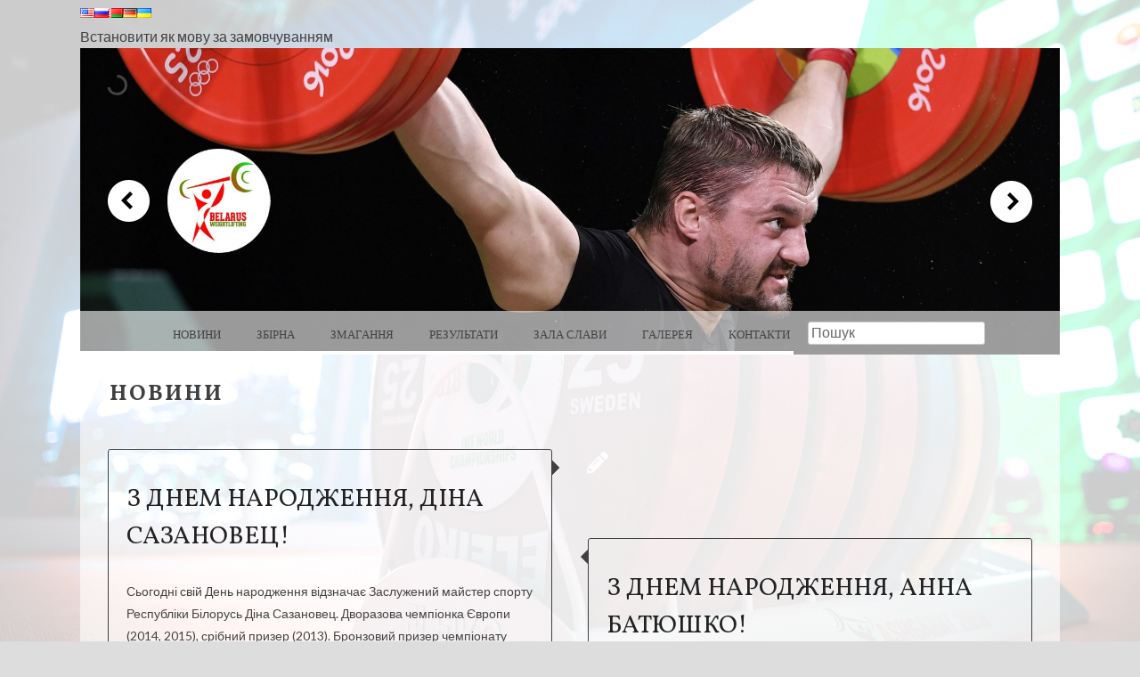

--- FILE ---
content_type: text/css;charset=UTF-8
request_url: https://weightlifting.by/wp-content/plugins/blog-designer/css/designer_css.css
body_size: 6329
content:
/**
 * Table of Contents
 *
 * 1.0 - Pagination
 * 2.0 - Social Media Icon
 * 3.0 - Default Blog Template
 * 4.0 - Classical Template
 * 5.0 - Light Breeze Template
 * 6.0 - Spektrum Template
 * 7.0 - Evolution Template
 * 8.0 - Timeline Template
 * 9.0 - News Template
 * 10.0 - Media Queries
 *
 */

/**
 * 1.0 - Pagination
 */
 .post article *{
	display: inline-block;
 }
 
.bd_pagination_box.wl_pagination_box {
	margin-bottom: 20px;
	float: left;
	width: 100%;
	text-align: center;
	max-width: 100%;
}
.bd_pagination_box.wl_pagination_box.news {
	padding: 10px;
}
.bd_pagination_box.wl_pagination_box .paging-navigation ul.page-numbers,
.bd_pagination_box.wl_pagination_box .paging-navigation {
	margin: 0;
	padding: 0;
}
.bd_pagination_box.wl_pagination_box .paging-navigation{
	border: none;
	background: none;
}
.bd_pagination_box.wl_pagination_box .paging-navigation ul.page-numbers,
.bd_pagination_box.wl_pagination_box nav.navigation .page-numbers:not(.current):hover{
	background: none;
}
.bd_pagination_box.wl_pagination_box nav.navigation .page-numbers{
	line-height: 1.5;
	border-radius: 0;
}
.bd_pagination_box.wl_pagination_box nav.navigation .page-numbers.dots {
	line-height: 2;
	background: none;
	color: #333;
	margin: 0;
}
.bd_pagination_box.wl_pagination_box .paging-navigation ul.page-numbers li {
	display: inline-block;
	list-style: outside none none;
	margin-bottom: 10px;
	margin-right: 5px;
}
.bd_pagination_box.wl_pagination_box .paging-navigation ul.page-numbers li span.current {
	padding: 5px 10px;
}
.bd_pagination_box.wl_pagination_box .paging-navigation ul.page-numbers li a.page-numbers {
	text-decoration: none !important;
	padding: 5px 10px;
	box-shadow: none;
}

/**
 * 2.0 - Social Media Icon
 */
.bdp_blog_template .social-component {
	clear: left;
	display: inline-block;
	float: left;
}
.bdp_blog_template.box-template .social-component {
	display: inline-block;
	width:100%;
}
.bdp_blog_template.timeline .social-component {
	box-sizing: border-box;
	float: left;
	margin-bottom: 0;
	width: 100%;
	display:inline-block;
}
.bdp_blog_template .social-component a {
	border: 1px solid #cccccc;
	float: left;
	margin-top: 8px;
	margin-right: 8px;
	padding: 8px 0;
	text-align: center;
	width: 38px;
	font-size: 15px;
	line-height:20px;
	box-shadow: none;
}
.bdp_blog_template.timeline .social-component a {
	padding: 5px 0;
	width: 30px;
}
.social-component a.bd-facebook-share:hover {
	background: none repeat scroll 0 0 #3a589d;
	border-color: #3a589d;
	color: #fff !important;
}
.social-component a.bd-twitter-share:hover {
	background: none repeat scroll 0 0 #2478ba;
	border-color: #2478ba;
	color: #fff !important;
}
.social-component a.bd-google-share:hover {
	background: none repeat scroll 0 0 #dd4e31;
	border-color: #dd4e31;
	color: #fff !important;
}
.social-component a.bd-linkedin-share:hover {
	background: none repeat scroll 0 0 #0177B5;
	border-color: #0177B5;
	color: #fff !important;
}
.social-component a.bd-pinterest-share:hover {
	background: none repeat scroll 0 0 #cb2320;
	border-color: #cb2320;
	color: #fff !important;
}
.social-component .bd-social-share {
	cursor: pointer;
}

/**
 * 3.0 - Default Blog Template
 */

.bdp_blog_template {
	float: left;
	width: 100%;
	margin-bottom: 40px;
	line-height: 1.8;
}
.bdp_blog_template .bd-meta-data-box {
	float: left;
	margin: 10px 0;
	border-bottom: 1px solid #CCCCCC;
	width: 100%;
	font-style: italic;
}
.bdp_blog_template [class^="bd-icon-"],
.bdp_blog_template [class*=" bd-icon-"] {
	background: url(../images/glyphicons-halflings.png ) no-repeat 14px 14px;
	display: inline-block;
	height: 14px;
	line-height: 14px;
	vertical-align: middle;
	width: 14px;
	margin-right: 5px;
}
.bdp_blog_template .bd-meta-data-box .bd-metadate,
.bdp_blog_template .bd-meta-data-box .bd-metauser,
.bdp_blog_template .bd-meta-data-box .bd-metacats {
	float: left;
	padding: 0 10px 0 0;
	font-size: 15px;
}
.bdp_blog_template .bd-meta-data-box .bd-metacomments {
	float: left;
	font-size: 15px;
}
.entry-content .bdp_blog_template a,
.entry-content .bdp_blog_template .bd-tags a,
.entry-content .bdp_blog_template .bd-meta-data-box .bd-metacats a,
.entry-content .bdp_blog_template .bd-meta-data-box .bd-metacomments a {
	text-decoration: none;
	box-shadow: none;
}
.bdp_blog_template a.bd-more-tag:hover {
	box-shadow: none;
}
.bdp_blog_template .date i,
.bdp_blog_template .author i,
.bdp_blog_template .comment i {
	margin-right: 5px;
	font-size: 12px;
}
.bdp_blog_template .bd-icon-author {
	background-position: -168px 1px;
	margin-right: 5px;
}
.bdp_blog_template span.calendardate {
	color: #6D6D6D;
	margin-left: 18px;
	font-size: 12px;
}
.bdp_blog_template .bd-metacomments i,
.bdp_blog_template .bd-metadate i,
.bdp_blog_template .mdate i,
.bdp_blog_template span.calendardate i {
	margin-right: 5px;
}
.bdp_blog_template .bd-icon-cats {
	background-position: -49px -47px;
}
.bdp_blog_template .bd-icon-comment {
	background-position: -241px -119px;
}
.bdp_blog_template .bd-blog-header .bd-metadatabox {
	border-bottom: none;
	float: none;
	font-size: 13px;
	font-style: italic;
	margin: 5px 0 0;
	width: 100%;
	line-height: 2;
}
.bdp_blog_template .bd-blog-header .bd-metadatabox .bd-metacomments {
	float: right;
	border-radius: 5px;
}
.bdp_blog_template .bd-blog-header .bd-metadatabox .bd-icon-date {
	background-position: -48px -24px;
	margin-right: 3px;
}
.bdp_blog_template .bd-tags {
	padding: 5px 10px;
	border-radius: 3px;
}
.bdp_blog_template.box-template .bd-tags {
	display: inline-block;
	font-size: 15px;
	margin-bottom: 7px;
}
.bdp_blog_template .bd-tags .bd-icon-tags {
	background-position: -25px -47px;
}
.bdp_blog_template .bd-blog-header {
	margin: 15px 0;
}
.bdp_blog_template .wp-block-image .aligncenter {
	display: inline;
}
.bdp_blog_template .bd-post-footer {
	display: inline-block;
	width: 100%;
}
.bdp_blog_template .bd-blog-header img {
	box-shadow: none;
	width: 100%;
}
.bdp_blog_template .bd-blog-header h2 {
	display: block;
	padding: 3px 0;
	margin: 0;
	border-radius: 3px;
	line-height: 1.5;
}
.blog_template .bd-more-tag-inline {
	margin-left: 5px;
}
.bd-post-content {
	margin-bottom: 15px;
}
.bd-link-label {
	display: inline-block !important;
	padding: 0 !important;
}
.bd-link-label i {
	margin-right: 3px;
}
.bdp_blog_template a.bd-more-tag {
	font-size: 14px;
	padding: 5px 10px;
	margin-top: 8px;
	border-radius: 5px;
	float: right !important;
}
.bd-tags,
span.bd-category-link,
.bdp_blog_template .bd-categories,
.bd-meta-data-box .bd-metacats,
.bd-meta-data-box .bd-metacats a,
.bd-meta-data-box .bd-metacomments a,
.bdp_blog_template .bd-categories a,
.bd-tags a,
span.bd-category-link a,
.bdp_blog_template a {
	font-size: 14px;
}
.bd-margin-0 {
	margin:0 !important;
}
.bdp_blog_template.timeline .wp-caption.aligncenter {
	left: 0;
	position: relative;
	transform: translateX(0%);
}
.bdp_blog_template .comment {
	padding-left: 0;
}

/**
* 4.0 - Classical Template
*/

.bdp_blog_template.classical {
	border-bottom: 1px dashed rgb(204, 204, 204);
	padding: 0 0 40px;
	background: none;
}
.bdp_blog_template.classical .bd-post-image {
	margin:0;
}
.bdp_blog_template.classical .bd-post-image img {
	width: 100%;
}
.bdp_blog_template.classical .bd-post-image img:hover {
	opacity: 1;
}
.bdp_blog_template.classical .bd-blog-header h2 {
	border-radius: 0;
	padding: 0;
}
.bdp_blog_template.classical .bd-blog-header .bd-tags {
	background: none;
	border-radius: 0px;
	padding: 0px;
}
.bdp_blog_template.classical .bd-category-link {
	font-size: 14px;
}

/**
 * 5.0 - Light Breeze Template
 */

.bdp_blog_template.lightbreeze {
	border-radius: 3px;
	box-shadow: 0 0 10px rgba(0, 0, 0, 0.2);
	padding: 15px;
	border: 1px solid #ccc;
}
.bdp_blog_template.lightbreeze .bd-post-image {
	margin: 0;
}
.bdp_blog_template.lightbreeze .bd-post-image img {
	transform: scale(1);
	transition: all 1s ease 0s;
	height: auto;
	max-width: 100%;
	width: 100%;
}
.bdp_blog_template.lightbreeze .bd-post-image img:hover {
	transform: scale(1);
}
.bdp_blog_template.lightbreeze .bd-blog-header h2 {
	padding: 0;
}
.bdp_blog_template.lightbreeze .bd-meta-data-box {
	margin: 10px 0 0;
	padding-bottom: 15px;
}
.bdp_blog_template.lightbreeze .bd-tags {
	padding: 5px 0;
}
.bdp_blog_template.lightbreeze .social-component {
	width: auto;
	display: inline-block;
	float: left;
}

/**
 * 6.0 - Spektrum Template
 */

.bdp_blog_template.spektrum {
	box-shadow: 0 0 10px rgba(0, 0, 0, 0.2);
	background: none;
	border: none;
	border-radius: 0px;
	padding: 0px;
}
.bdp_blog_template.spektrum .spektrum_content_div {
	box-shadow: 0 3px 5px rgba(196, 196, 196, 0.3);
	float: left;
	padding: 15px;
	max-width: 100%;
}
.bdp_blog_template.spektrum img {
	float: left;
	width: 100%;
}
.bdp_blog_template.spektrum .bd-post-image {
	position: relative;
	float: left;
	width: 100%;
	margin: 0;
}
.bdp_blog_template.spektrum .bd-post-image .overlay {
	background-color: rgba(0, 0, 0, 0.8);
	color: #ffffff;
	height: 100%;
	left: 0;
	opacity: 0;
	position: absolute;
	text-align: center;
	top: 0;
	transform: rotateY(180deg) scale(0.5, 0.5);
	transition: all 450ms ease-out 0s;
	width: 100%;
}
.bdp_blog_template.spektrum .bd-post-image:hover .overlay {
	cursor: pointer;
}
.bdp_blog_template.spektrum .bd-post-image .overlay a {
	color: rgba(255, 255, 255, 0.8);
	font-size: 25px;
	padding: 15px;
	transform: translate(-50%, -50%);
	-ms-transform: translate(-50%, -50%);
	-webkit-transform: translate(-50%, -50%);
	-o-transform: translate3d(-50%, -50%, 0px);
	position:absolute;
	left:50%;
	top:50%;
}
.bdp_blog_template.spektrum .bd-blog-header.disable_date {
	padding-left: 0;
}
.bdp_blog_template.spektrum .bd-blog-header {
	position: relative;
	float: left;
	width: 100%;
	margin-top: 0;
	padding-left: 70px;
	min-height: 55px;
}
.bdp_blog_template.spektrum .bd-blog-header h2 {
	border-radius: 0;
	box-sizing: border-box;
	padding: 0px 10px 0 0;
	font-size: 30px;
}
.bdp_blog_template.spektrum .date {
	box-sizing: border-box;
	display: inline-block;
	float: left;
	font-size: 10px;
	height: 55px;
	margin: 0;
	padding: 5px;
	text-align: center;
	min-width: 60px;
	position: absolute;
	left: 0;
	color: #fff;
}
.bdp_blog_template.spektrum .number-date {
	display: block;
	font-size: 20px;
	line-height: 14px;
	padding: 7px 5px 5px;
}
.bdp_blog_template.spektrum .post-bottom {
	clear: both;
	margin-top: 15px;
	position: relative;
	width: 100%;
	float: left;
}
.bdp_blog_template.spektrum .post-bottom .bd-categories,
.bdp_blog_template.spektrum .post-bottom .bd-metacomments,
.bdp_blog_template.spektrum .post-bottom .post-by,
.bdp_blog_template.spektrum .post-bottom .bd-tags {
	display: inline-block;
	font-size: 14px;
	margin-right: 20px;
	padding: 0;
}
.bdp_blog_template.spektrum .details a {
	display: inline-block;
	padding: 4px 10px;
	text-decoration: none;
}
.bdp_blog_template.spektrum .bd-post-content {
	width: 100%;
	display: inline-block;
}
.bdp_blog_template.spektrum .bd-icon-cats {
	background-position: -70px -49px;
}
.bdp_blog_template.spektrum .bd-icon-author {
	background-position: -168px -1px;
}
.bdp_blog_template.spektrum .bd-icon-comment {
	background-position: -241px -120px;
}

/**
 * 7.0 - Evolution Template
 */

.bdp_blog_template.evolution .post-entry-meta .bd-icon-date {
	background-position: -48px -25px;
}
.bdp_blog_template.evolution .post-entry-meta .bd-icon-author {
	background-position: -168px -1px;
	margin-right: 5px;
}
.bdp_blog_template.evolution .post-entry-meta .bd-icon-comment {
	background-position: -241px -120px;
}
.bdp_blog_template.evolution .post-entry-meta .bd-icon-tags {
	background-position: -25px -48px;
}
.bdp_blog_template.evolution {
	border: none;
	border-radius: 0px;
	box-shadow: 0 0 10px rgba(0, 0, 0, 0.2);
	padding: 15px;
}
.bdp_blog_template.evolution .bd-blog-header {
	margin: 10px 0;
	text-align: center;
}
.bdp_blog_template.evolution .bd-post-image {
	margin: 0;
	position: relative;
}
.bdp_blog_template.evolution .bd-post-image img {
	transform: scale(1);
	transition: all 1s ease 0s;
	height: auto;
	max-width: 100%;
	width: 100%;
}
.bdp_blog_template.evolution .bd-post-image:hover img {
	transform: scale(1);
}
.bdp_blog_template.evolution .bd-post-image .overlay {
	background-color: rgba(0, 0, 0, 0.5);
	bottom: 0;
	display: block;
	height: 0;
	position: absolute;
	transition: all 0.2s ease 0s;
	width: 100%;
}
.bdp_blog_template.evolution .bd-post-image:hover .overlay {
	transition: all 0.1s ease 0s;
}
.bdp_blog_template.evolution .bd-post-content {
	margin-top: 10px;
}
.bdp_blog_template.evolution .bd-post-content p {
	margin-bottom: 10px;
}
.bdp_blog_template.evolution .post-entry-meta > span {
	display: inline-block;
	margin: 0 5px;
}
.bdp_blog_template.evolution .bd-tags {
	padding: 0;
	margin-bottom: 10px;
}
.bdp_blog_template.evolution .bd-categories,
.bdp_blog_template.evolution .post-entry-meta {
	text-align: center;
	margin-bottom: 10px;
	display: block;
	font-size: 15px;
}
.bdp_blog_template.evolution .bd-categories a {
	font-size: 15px;
}
.bdp_blog_template.evolution .social-component {
	float: left;
}
.bdp_blog_template.evolution .bd-post-footer {
	padding-top: 10px;
	border-top: 1px solid #777777;
}

/**
 * 8.0 - Timeline Template
 */

.bdp_blog_template.timeline {
	margin-bottom: 0;
	border-radius: 0;
	box-shadow: none;
	padding: 0;
	border: none;
	box-sizing: border-box;
	background:none;
}
.timeline_bg_wrap:before {
	content: "";
	height: 100%;
	left: 50%;
	margin-left: -1px;
	position: absolute;
	top: 0;
	width: 3px;
}
.bdp_blog_template.timeline .bd-post-image {
	position: relative;
}
.bdp_blog_template.timeline .bd-post-image .overlay {
	background-color: rgba(0, 0, 0, 0.5);
	top: 0;
	display: block;
	height: 0;
	position: absolute;
	transition: all 0.2s ease-out 0s;
	width: 100%;
}
.bdp_blog_template.timeline .bd-post-image:hover .overlay {
	transition: all 0.1s ease-out 0s;
}
.bdp_blog_template.timeline .photo {
	text-align:center;
}
.bdp_blog_template.timeline .desc {
	margin-top: 15px;
}
.timeline_bg_wrap {
	padding: 0 0 0px;
	position: relative;
	margin-bottom: 0px;
}
.clearfix:before,
.clearfix:after {
	content: "";
	display: table;
}
.timeline_bg_wrap .timeline_back {
	margin: 0 auto;
	position: relative;
	width: 100%;
}
.bd-datetime {
	border-radius: 100%;
	color: #fff;
	font-size: 12px;
	height: 70px;
	line-height: 1;
	position: absolute;
	text-align: center;
	top: -40px;
	width: 70px;
	z-index: 1;
}
.timeline.blog-wrap:nth-child(2n+1) .bd-datetime {
	left: -30px;
}
.timeline.blog-wrap:nth-child(2n) .bd-datetime {
	left: inherit;
	right: -30px;
}
.timeline .bd-datetime .month {
	font-size:15px;
	color:#000;
	float:left;
	width:100%;
	padding:0px;
}
.timeline .bd-datetime .date {
	font-size:26px;
	color:#000;
	float:left;
	width:100%;
	padding:0px;
}
.timeline_bg_wrap .timeline_back .timeline.blog-wrap:nth-child(2) {
	margin-top: 100px;
}
.timeline_bg_wrap .timeline_back .timeline.blog-wrap {
	display: block;
	padding-bottom: 0px;
	padding-top:0!important;
	position: relative;
	width: 50%;
}
.timeline_bg_wrap .timeline_back .timeline.blog-wrap:nth-child(2n) {
	clear: right;
	float: right;
	padding-left: 20px;
	padding-right: 0px;
}
.timeline_bg_wrap .timeline_back .timeline.blog-wrap:nth-child(2n+1) {
	clear: left;
	float: left;
	padding-right: 20px;
	padding-left: 0px;
}
.bdp_blog_template.timeline .post_hentry {
	margin: 0 auto;
	padding: 0;
	position: relative;
}
.bdp_blog_template.timeline .post_hentry > p > i {
/*    box-shadow:0 0 0 4px white, 0 1px 0 rgba(0, 0, 0, 0.2) inset, -3px 3px 8px 5px rgba(0, 0, 0, 0.22);*/
	border-radius: 50%;
	content: "\f040";
	height: 35px;
	position: absolute;
	right: -68px;
	top: 0;
	width: 35px;
	box-sizing: unset;
	color:#fff;
	display: block;
	font-size: 24px;
	text-align: center;
	line-height: 1.3;
}
.bdp_blog_template.timeline:nth-child(2n) .post_hentry > i {
	left: -68px;
	right: auto;
}
.bdp_blog_template.timeline {
	border: none;
	box-shadow: none;
	margin: 0;
}
.bdp_blog_template.timeline:nth-child(2n+1) .post_content_wrap:before,
.bdp_blog_template.timeline:nth-child(2n+1) .post_content_wrap:after {
	border-bottom: 8px solid transparent;
	border-top: 8px dashed transparent;
	border-right: none;
	content: "";
	position: absolute;
	right: -8px;
	top: 13px;
}
.bdp_blog_template.timeline:nth-child(2n) .post_content_wrap:before,
.bdp_blog_template.timeline:nth-child(2n) .post_content_wrap:after {
	border-bottom: 8px solid transparent;
	border-top: 8px dashed transparent;
	border-left: none;
	content: "";
	left: -8px;
	position: absolute;
	top: 13px;
}
.bdp_blog_template.timeline:nth-child(2n+1) .post_content_wrap {
	float: right;
	margin-left: 0;
}
.post_content_wrap {
	border-radius: 3px;
	margin: 0;
	word-wrap: break-word;
	font-weight: normal;
	float: left;
	width: 100%;
}
.bdp_blog_template.timeline .post_wrapper.box-blog {
	float: left;
	padding: 20px;
	max-width: 100%;
}
.clearfix:after {
	clear: both;
}
.bdp_blog_template.timeline:nth-child(1),
.bdp_blog_template.timeline:nth-child(2) {
	padding-top: 100px;
}
.bdp_blog_template.blog-wrap .desc a.desc_content {
	display: block;
	padding: 15px 15px 5px;
	position: relative;
	text-align: center;
}
.bdp_blog_template .blog_footer,
.bdp_blog_template .blog_div {
	background: none repeat scroll 0 0 #ffffff;
}
.bdp_blog_template .post_content_wrap .blog_footer {
	padding-left: 5px;
	width: 100%;
}
.bdp_blog_template .blog_footer span {
	padding: 5px;
	text-transform:none;
	display: inherit;
	font-size: 15px;
}
.bdp_blog_template .date_wrap span {
	text-transform:capitalize;
}
.bdp_blog_template span.leave-reply i,
.blog_footer span i {
	padding-right: 5px;
}
.bdp_blog_template.timeline .read_more {
	display: block;
	text-align: center;
}
.bdp_blog_template.timeline .bd-more-tag {
	float: none !important;
	margin-bottom: 8px;
	display: inline-block;
	padding: 5px 10px;
	border-radius: 3px;
	font-size: 15px;
}
.bdp_blog_template .post-icon {
	color: #ffffff;
}
.bdp_blog_template .date_wrap {
	padding-bottom: 5px;
}
.bd-datetime span.month{
	color:#555;
}
.bdp_blog_template.timeline {
	box-sizing: border-box;
}
.bdp_blog_template.timeline .blog_footer {
	box-sizing: border-box;
	float: left;
	padding: 15px;
	width: 100%;
	border-radius: 0px 0 3px 3px;
}
.bdp_blog_template.timeline .bd-post-content{
	padding-bottom:10px;
	margin: 0;
}
.bdp_blog_template.timeline .bd-post-content p {
	margin: 0;
}
.bdp_blog_template.timeline .bd-post-content a.more-link {
	display: none;
}
.bdp_blog_template.timeline .desc h3 a {
	margin-bottom: 10px;
	text-align: left;
}
.bdp_blog_template.timeline .bd-tags {
	padding: 5px;
}

/**
 * 9.0 - News Template
 */

.bdp_blog_template.news {
	padding: 10px;
}
.bdp_blog_template.news .bd-post-image {
	float: left;
	height: auto;
	width: 40%;
}
.bdp_blog_template.news .bd-post-image img {
	width: 100%;
	max-width: 100%;
}
.bdp_blog_template.news .post-content-div.full_with_class {
	width: 100%;
	padding: 0;
}
.bdp_blog_template.news .post-content-div {
	border: medium none;
	color: #9b9999;
	float: right;
	margin-top: 0;
	padding: 0 0 0 2%;
	width: 58%;
}
.bdp_blog_template.news .post-content-div .bd-category-link .fa-bookmark {
	margin-right: 5px;
}
.bdp_blog_template.news .bd-blog-header .bd-metadatabox {
	margin-top: 0;
	margin-bottom: 5px;
}
.bdp_blog_template.news .bd-blog-header {
	margin: 0;
}

.bdp_blog_template.news .bd-blog-header .date {
	margin-bottom: 5px;
	font-size: 14px;
	vertical-align: top;
}
.bdp_blog_template.news .bd-blog-header h2.title a {
	color: #333;
	font-size: 30px;
}
.bdp_blog_template.news .bd-blog-header h2.title {
	margin: 5px 0;
	width: 100%;
}
.bdp_blog_template.news .bd-blog-header .bd-metadatabox a {
	font-size: 14px;
	text-transform: capitalize;
	margin-right: 10px;
}
.bdp_blog_template.news .post-content-div .post_cat_tag > span i {
	color: #333;
	font-size: 14px;
}
.bdp_blog_template.news .post-content-div .post_cat_tag > span {
	display: block;
	margin-bottom: 5px;
	padding: 0;
}
.bdp_blog_template.news .bd-post-content {
	width: 100%;
	display: inline-block;
}
.bdp_blog_template.news .bd-post-image:hover {
	opacity: 1;
}
.bdp_blog_template.news .bd_date_cover {
	margin-bottom: 0;
	margin-top: 0;
}
.bdp_blog_template .wp-caption {
	max-width: 100%;
}

/**
 * 10.0 - boxy-clean Queries
 */
 .blog_template.boxy-clean {
    width: 100%;
    float: left;
}
.blog_template.boxy-clean ul li.blog_wrap.bdp_blog_template.first_post{
    float: left;
    width: 100%;
    margin-bottom: 30px;
}
.blog_wrap.bdp_blog_template.first_post {
    float: left;
    margin-bottom: 30px;
    width: 100%;
}
.blog_template.boxy-clean .blog_wrap {
    width: 100%;
    float: left;
    box-sizing: border-box;
    transition: all 200ms ease-out 0s;
    -webkit-transition: all 200ms ease-out 0s;
    -ms-transition: all 200ms ease-out 0s;
    -o-transition: all 200ms ease-out 0s;
    vertical-align: top;
    word-wrap: break-word;
    padding: 20px;
    list-style: none;
    margin: 0;
    position: relative;
}
.bdp_acf_field .bdp_acf_link {
    display: inline-block;
    width: 100%;
    margin: 8px 0 0 0;
}
.blog_template.boxy-clean .taxonomy {
    display: inline-block;
    width: 100%;
}
.blog_template.boxy-clean .post-comment > a {
    border-top: 2px solid #4d4d4d;
    display: inline-block;
    text-align: center;
    width: 25px;
}
.blog_template.boxy-clean ul li .blog_footer{
	display: inline-block;
	background : transparent;
}
.blog_template.boxy-clean ul li:hover,
.blog_template.boxy-clean ul li:hover .blog_footer,
.blog_template.boxy-clean ul li:hover .blog_div {
    background: #eee;
}
.blog_template.boxy-clean .bd-tags{
	padding: 0;
}
.blog_template.boxy-clean .br {
    border-right: 1px solid #ddd;
}
.blog_template.boxy-clean .bb {
    border-bottom: 1px solid #ddd;
}
.blog_template.boxy-clean .bt {
    border-top: 1px solid #ddd;
}
.blog_template.boxy-clean .post-meta {
    border: medium none;
    margin: 0;
    padding: 0;
    position: relative;
    top: 10px;
    transition: all 0.3s ease 0s;
    width: 100%;
}
.blog_template.boxy-clean .postdate {
    width: 65px;
    color: #555;
    background: #fff;
    position: absolute;
    text-align: center;
    transition: all 0.3s ease 0s;
    -webkit-transition: all 0.3s ease 0s;
    -ms-transition: all 0.3s ease 0s;
    -o-transition: all 0.3s ease 0s;
    transform: translateX(100%);
    -webkit-transform: translateX(100%);
    -ms-transform: translateX(100%);
    -o-transform: translateX(100%);
    right: 40px;
    z-index: 1;
    border: 1px solid #9d9d9d;
    opacity: 0;
    top: 5px;
    padding: 5px;
}
.blog_template.boxy-clean .postdate .year {
    float: left;
    font-size: 19px;
    text-align: center;
    width: 100%;
    border-top: 2px solid;
    line-height: 1.4;
    padding-bottom: 2px;
}
.blog_template.boxy-clean .postdate .month {
    font-size: 13px;
}
.blog_template.boxy-clean .post-comment {
    top: 85px;
    line-height: 1.6;
    color: #555;
    background: #fff;
    position: absolute;
    text-align: center;
    transition: all 0.3s ease 0s;
    -webkit-transition: all 0.3s ease 0s;
    -ms-transition: all 0.3s ease 0s;
    -o-transition: all 0.3s ease 0s;
    transform: translateX(100%);
    -webkit-transform: translateX(100%);
    -ms-transform: translateX(100%);
    -o-transform: translateX(100%);
    width: 65px;
    right: 40px;
    z-index: 1;
    opacity: 0;
    border: 1px solid #9d9d9d;
}
.blog_template.boxy-clean .post-comment .fa {
    color: #4d4d4d;
    display: block;
    font-size: 18px;
    padding: 10px 0;
    border: none
}
.blog_template.boxy-clean ul li:hover .postdate,
.blog_template.boxy-clean ul li:hover .post-comment {
    right: -10px;
    transition: all 0.3s ease 0s;
    -webkit-transition: all 0.3s ease 0s;
    -ms-transition: all 0.3s ease 0s;
    -o-transition: all 0.3s ease 0s;
    transform: translateX(-20px);
    -webkit-transform: translateX(-20px);
    -ms-transform: translateX(-20px);
    -o-transform: translateX(-20px);
    visibility: visible;
    opacity: 1;
}
.blog_template.boxy-clean .post-media {
    float: left;
    position: relative;
    width: 100%;
}
.blog_template.boxy-clean .bdp-post-image {
    float: left;
    width: 100%;
}
.blog_template.boxy-clean .label_featured_post span {
    background: #15506f;
    color: #ffffff;
    padding: 5px 10px;
    position: absolute;
    top: 0;
    z-index: 1;
    font-size: 14px;
    left: 50%;
    transform: translateX(-50%);
}
.blog_template.boxy-clean .bdp-post-image img {
    float: left;
    width: 100%;
    min-height: 100px;
}
.blog_template.boxy-clean .blog_wrap.bdp_blog_template .author {
    background: none repeat scroll 0 0 #18A3B2;
    bottom: 20px;
    color: #fff;
    font-size: 12px;
    font-weight: normal;
    left: -10px;
    padding: 8px 10px;
    position: absolute;
    text-transform: capitalize;
}
.blog_template.boxy-clean .blog_wrap.bdp_blog_template .author:hover {
    background: #333333;
}
.blog_template.boxy-clean .blog_wrap.bdp_blog_template .author a {
    color: #fff !important;
    font-size: 12px;
    font-weight: normal;
    text-transform: capitalize;
}
.blog_template.boxy-clean .blog_wrap.bdp_blog_template .post-media span.author.post-video-format {
    float: left;
    margin-top: 10px;
    position: absolute;
}
.boxy-clean .blog_wrap .post-video iframe {
    margin: 0;
}
.blog_template.boxy-clean .post_summary_outer,
.blog_template.boxy-clean .blog_header,
.blog_template.boxy-clean .post_content,
.blog_template.boxy-clean .read-more {
    float: left;
    width: 100%;
}
.blog_template.boxy-clean .blog_footer {
	background: transparent;
}
.blog_template.boxy-clean .blog_footer,
.blog_template.boxy-clean .footer_meta,
.blog_template.boxy-clean .tags {
    float: left;
    width: 100%;
    padding: 0;
    margin-top: 8px;
    font-size: 14px;
}

.blog_template.boxy-clean .category-link > i,
.blog_template.boxy-clean .tags > i {
    margin-right: 5px;
}
.boxy-clean .blog_footer .category-link i {
    padding: 0;
}
.blog_template.boxy-clean .link-lable {
    text-transform: capitalize;
}
.boxy-clean .blog_footer {
    background: none;
    border: none;
}
.blog_template.boxy-clean .blog_header h2 {
    display: block;
    margin: 10px 0;
    word-wrap: break-word;
}
.blog_template.boxy-clean .content-footer {
    width: 100%;
    display: inline-block;
}
.blog_template.boxy-clean .read-more {
    margin: 10px 0;
    display: inline-block;
    width: 100%;
}
.blog_template.boxy-clean .bdp-wrapper-like {
    position: relative;
    top: 16px;
    padding: 0;
}
.blog_template.boxy-clean .read-more a.more-tag {
    padding: 2px 10px;
    text-decoration: none;
    border: 4px double #888888;
}
.blog_template.boxy-clean ul.slides {
    margin: 0;
}
.blog_template.boxy-clean .more-tag i {
    padding-right: 5px;
}
.blog_template.boxy-clean .social-component {
    float: left;
    width: 100%;
}
.blog_template.boxy-clean .boxy-clean .social-component a {
    display: inline-block;
    float: none;
    margin-bottom: 5px;
    margin-right: 5px;
}
.blog_template.boxy-clean .boxy-clean .social-component.bottom .social-share a {
    display: inline-block;
    float: left;
    margin-bottom: 0;
    margin-right: 0;
}
.blog_template.boxy-clean .boxy-clean .social-component .social-share a {
    margin-right: 5px;
}
.wl_pagination_box {
    text-align: center;
}
.wl_pagination_box .wl_pagination span,
.wl_pagination_box .wl_pagination a {
    padding: 5px 10px;
}
.bdp-load-more a.button.bdp-load-more-btn {
    font-size: 18px;
}
.boxy-clean .social-component.large a {
    line-height: normal;
}
.boxy-clean .social-component a {
    margin-bottom: 5px;
}
.boxy-clean ul li.blog_wrap::before {
    content: none !important;
}
.blog_template.boxy-clean h2,
.blog_template.boxy-clean .read-more > a {
    transition: all 0.3s;
    -weblit-transition: all 0.3s;
    -ms-transition: all 0.3s;
    -o-transition: all 0.3s;
}
.blog_template.boxy-clean ul li:hover .blog_header h2 {
    background: #eeeeee;
}
/*author page style for archive page */
.bdp_archive.boxy-clean .author-avatar-div {
    border: 1px solid #eee;
    float: left;
    margin: 0 0 30px;
    padding: 15px;
    width: 100%;
    background: #fff none repeat scroll 0 0;
}
.bdp_archive.boxy-clean .box_author.author.no_img {
    left: 0;
}
.bdp_archive.blog_template.boxy-clean .author_content .author {
    position: static;
    color: #1a1a1a;
    padding: 0;
}
.author-avatar-div .avtar-img {
    float: left;
    width: 150px;
}
.author-avatar-div .author_content p {
    display: inline-block;
}
.author-avatar-div .author_content {
    margin-left: 10px;
    padding-left: 20px;
    width: calc(100% - 160px);
    display: inline-block;
}
.author-avatar-div span.author {
    float: left;
    font-size: 20px;
    width: 100%;
    text-transform: capitalize;
}
.bdp_archive.blog_template.boxy-clean .social-component {
    margin-top: 0px !important;
}
.bdp_archive.blog_template.boxy-clean .avtar-img a img.avatar {
    border: 5px solid #dddddd;
}
.blog_template.boxy-clean ul.page-numbers li {
    background-color: transparent;
}

@media screen and (min-width: 981px) {

    .blog_template.boxy-clean ul li.one_column {
        width: 100%;
        float: left;
    }
    .blog_template.boxy-clean ul li.two_column {
        width: 50%;
        float: left;
    }
    .blog_template.boxy-clean ul li.three_column {
        width: 33.33%;
        float: left;
    }
    .blog_template.boxy-clean ul li.four_column {
        width: 25%;
        float: left;
    }
    .blog_template.boxy-clean .br_desktop {
        border-right: 1px solid #ddd;
    }
    .blog_template.boxy-clean .bt_desktop {
        border-top: 1px solid #ddd;
    }
}

@media screen and (min-width: 721px) and (max-width: 980px) {
    .blog_template.boxy-clean ul li.one_column_ipad {
        width: 100%;
        float: left;
    }
    .blog_template.boxy-clean ul li.two_column_ipad {
        width: 50%;
        float: left;
    }
    .blog_template.boxy-clean ul li.three_column_ipad {
        width: 33.33%;
        float: left;
    }
    .blog_template.boxy-clean ul li.four_column_ipad {
        width: 25%;
        float: left;
    }
    .blog_template.boxy-clean .br_ipad {
        border-right: 1px solid #ddd;
    }
    .blog_template.boxy-clean .bt_ipad {
        border-top: 1px solid #ddd;
    }
}
@media screen and (max-width: 767px) {
    .blog_template.boxy-clean .post-comment,
    .blog_template.boxy-clean .postdate {
        right: -10px;
        transition: all 0.3s ease 0s;
        -webkit-transition: all 0.3s ease 0s;
        -ms-transition: all 0.3s ease 0s;
        -o-transition: all 0.3s ease 0s;
        transform: translateX(-20px);
        -webkit-transform: translateX(-20px);
        -ms-transform: translateX(-20px);
        -o-transform: translateX(-20px);
        visibility: visible;
        opacity: 1;
    }
}
@media screen and (min-width: 481px) and (max-width: 720px) {
    .blog_template.boxy-clean ul li.one_column_tablet {
        width: 100%;
        float: left;
    }
    .blog_template.boxy-clean ul li.two_column_tablet {
        width: 50%;
        float: left;
    }
    .blog_template.boxy-clean ul li.three_column_tablet {
        width: 33.33%;
        float: left;
    }
    .blog_template.boxy-clean ul li.four_column_tablet {
        width: 25%;
        float: left;
    }
    .blog_template.boxy-clean .br_tablet {
        border-right: 1px solid #ddd;
    }
    .blog_template.boxy-clean .bt_tablet {
        border-top: 1px solid #ddd;
    }
}
@media screen and (max-width: 480px) {
    .author-avatar-div .avtar-img,
    .author-avatar-div .author_content {
        width: 100%;
        text-align: center;
        margin-left: 0;
        padding-left: 0;
    }
    .blog_template.boxy-clean .post-meta {
        background: none;
        float: left;
        margin-bottom: 15px;
        top: 0;
        width: 100%;
    }
    .blog_template.boxy-clean .postdate {
        float: left;
        left: 20px;
        position: relative;
        top: 0;
    }
    .blog_template.boxy-clean .post-comment {
        float: right;
        position: relative;
        right: -20px;
        top: 0;
    }
    .blog_template.boxy-clean ul li:hover .post-comment {
        right: -20px;
    }
    .blog_template.boxy-clean ul li.one_column_mobile {
        width: 100%;
        float: left;
    }
    .blog_template.boxy-clean ul li.two_column_mobile {
        width: 50%;
        float: left;
    }
    .blog_template.boxy-clean ul li.three_column_mobile {
        width: 33.33%;
        float: left;
    }
    .blog_template.boxy-clean ul li.four_column_mobile {
        width: 25%;
        float: left;
    }

    .blog_template.boxy-clean .br_mobile {
        border-right: 1px solid #ddd;
    }
    .blog_template.boxy-clean .bt_mobile {
        border-top: 1px solid #ddd;
    }
}

/**
 * 10dgdf.0 - boxy-clean Queries
 */
 .bdp_blog_template.crayon_slider,
 .blog_template.crayon_slider {
	 position: relative;
	 display: inline-block;
	 width: 100%;
 }
 .bdp_blog_template.crayon_slider .post_hentry{
	 position: relative;
 }
 .bdp_blog_template.crayon_slider .blog_header::before {
	 background: #ff00ae none repeat scroll 0 0;
	 content: "";
	 height: 3px;
	 left: 0;
	 position: absolute;
	 top: 5px;
	 width: 100%;
 }
 .bdp_blog_template.crayon_slider .blog_header{
	 position: absolute;
	 bottom: 0;
	 padding: 45px 35px 40px 45px;
	 background: rgba(0, 0, 0, 0.5) none repeat scroll 0 0;
	 width: 45%;
	 top:0;
 }
 .bdp_acf_field {
	 margin-top: 5px;
 }
 .bdp_acf_field .bdp_acf_link {
	 display: inline-block;
	 width: 100%;
	 margin: 0 0 10px 0;
 }
 .bdp_blog_template.crayon_slider.columns_2 .blog_header{
	 width: 70%;
	 padding: 30px 20px 25px 30px;
 }
 .bdp_blog_template.crayon_slider.columns_3 .blog_header{
	 width: 85%;
	 padding: 25px 15px 20px 30px;
 }
 .blog_template.crayon_slider .blog_header h2{
	 margin-bottom: 5px;
	 margin-top: 0;
	 padding: 0;
	 word-wrap: break-word;
 }
 .blog_template.bdp_blog_template.crayon_slider .category-link a{
	 border-radius: 3px;
	 color: #ffffff;
	 display: inline-block;
	 font-size: 12px;
	 margin-bottom: 15px;
	 margin-right: 5px;
	 padding: 2px 12px;
 }
 .bdp_blog_template.crayon_slider .bdp-pinterest-share-image{
	 right: 10px;
	 left: auto;
 }
 .blog_template.bdp_blog_template.crayon_slider .bdp-post-image{
	 background: #f1f1f1;
 }
 .blog_template.bdp_blog_template.crayon_slider .label_featured_post {
	 position: absolute;
	 left: 0px;
	 top: 0px;
	 z-index: 1;
	 color: #ffffff;
	 background: #000000;
	 padding: 4px 8px;
	 font-size: 14px;
	 border-radius: 0px;
 }
 .blog_template.crayon_slider .metadatabox{
	 display: inline-block;
	 margin-bottom: 10px
 }
 .blog_template.crayon_slider .metadatabox > div{
	 display: inline-block;
 }
 .blog_template.crayon_slider .post_content{
	 margin-bottom: 10px;
 }
 .blog_template.crayon_slider .post_content a.more-tag{
	 background: #ffffff none repeat scroll 0 0;
	 border-radius: 3px;
	 color: #000000;
	 padding: 5px 10px;
	 display: inline-block;
	 transition: 0.2s all;
	 -ms-transition: 0.2s all;
	 -webkit-transition: 0.2s all;
	 -o-transition: 0.2s all;
 }
 .blog_template.crayon_slider .metadatabox > div{
	 margin-right: 5px;
 }
 .blog_template.crayon_slider ul.flex-direction-nav .flex-prev,
 .blog_template.crayon_slider ul.flex-direction-nav .flex-next{
	 background-image: none;
 }
 .blog_template.crayon_slider .metadatabox > div i{
	 margin-right: 5px;
 }
 .blog_template.crayon_slider .metadatabox > .bdp-wrapper-like{
	 padding: 0;
 }
 .blog_template.crayon_slider .post_content .read-more{
	 display: inline-block;
	 margin-top: 10px;
	 width: 100%;
 }
 .blog_template.crayon_slider .flex-direction-nav i {
	 display: block;
	 font-size: 20px;
	 line-height: 62px;
	 padding: 0 5px;
 }
 .bdp_archive.crayon_slider .author-avatar-div {
	 padding: 20px 15px;
	 border: 1px solid #ddd;
	 background: #fff;
	 margin-bottom: 30px;
 }
 .author-avatar-div .avtar-img {
	 display: inline-block;
	 max-width: 100px;
 }
 .author-avatar-div .author_content {
	 display: inline-block;
	 width: calc(100% - 120px);
	 margin-left: 15px;
	 vertical-align: top;
 }
 .slider_template.navigation4 .flex-control-paging li a{
	background-image: url("../images/navigation4.png"); 
	background-position: 0 0;
	height: 23px;
	width: 23px;
 }
 .slider_template.navigation4 .flex-control-nav {
	height: 23px;
	bottom: 0;
	z-index: 2;
 }
 ::marker {
	 display: none;
 }
 @media (min-width: 481px) and (max-width: 980px){
	 .bdp_blog_template.crayon_slider .blog_header{
		 width: 50%;
	 }
 }
 @media screen and (max-width: 480px){
	 .bdp_blog_template.crayon_slider .blog_header{
		 width: 80%;
	 }
 }
/**
 * 9.0 - Media Queries
 */

@media screen and (max-width: 992px){
	#site-title, .site-title, #site-title a, .site-title a, .entry-title, .entry-title a, h1, h2, h3, h4, h5, .widget-title {font-family: "Vollkorn";font-weight: 700;font-size: 2em!important;}
button, input, select, textarea {
font-weight: 400;
 }
.bd-post-content {
	font-size:2em!important;
	}
	.bd-post-image img {
		width:100%!important; 
		height:auto;
		}
	.bdp_blog_template .timeline_bg_wrap:before {
		left: 6%;
	}
	.bdp_blog_template .timeline_bg_wrap .timeline_back .timeline.blog-wrap:nth-child(2n+1) {
		clear: right;
		float: right;
		padding-left: 20px;
		padding-right: 0px;
	}
	.bdp_blog_template .timeline_bg_wrap .timeline_back .timeline.blog-wrap {
		width: 100%;
	}
	.bdp_blog_template.timeline:nth-child(n) .post_hentry:before {
		left: -68px;
		right: auto;
	}
	.bdp_blog_template.timeline:nth-child(2n+1) .post_content_wrap:before,
	.bdp_blog_template.timeline:nth-child(2n+1) .post_content_wrap:after {
		left: -8px;
		border-right: 8px solid #000000;
		border-left: none;
		right:auto;
	}
	.bdp_blog_template .bd-datetime {
		height: 60px;
		width: 60px;
	}
	.bdp_blog_template.timeline .bd-datetime .month {
		font-size: 14px;
	}
	.bdp_blog_template.timeline .bd-datetime .date {
		font-size: 20px;
	}
	.bdp_blog_template.timeline:nth-child(2n+1) .bd-datetime,
	.bdp_blog_template.timeline:nth-child(2n) .bd-datetime {
		left: inherit;
		right: -30px;
	}
	.bdp_blog_template.timeline:nth-child(2) {
		margin-top: 0;
		padding-top: 0px;
	}
	.bdp_blog_template.timeline:nth-child(2n+1) .post_content_wrap {
		float: left;
	}
	.timeline_bg_wrap:before {
		left: 0%;
	}
	.timeline_bg_wrap .timeline_back .timeline.blog-wrap:nth-child(2n+1),
	.timeline_bg_wrap .timeline_back .timeline.blog-wrap:nth-child(2n) {
		float: right;
		padding-left: 0px;
		padding-right: 0px;
	}
	.timeline_bg_wrap .timeline_back .timeline.blog-wrap {
    width: 100%;
	}
	.bdp_blog_template.timeline .post_hentry > p > i {
		left: -68px;
	}
	.bdp_blog_template.timeline:nth-child(2n+1) .post_content_wrap::before,
	.bdp_blog_template.timeline:nth-child(2n+1) .post_content_wrap::after {
		border-right: 8px solid #db4c59;
		border-left: none !important;
		right: none;
		border-left: none !important;
	}
}

@media screen and (max-width: 640px){
	.bdp_blog_template.news .bd-post-image {
		width: 100%;
	}
	.bdp_blog_template.news .post-content-div {
		width: 100%;
		padding: 0;
		margin-top: 15px;
	}
}


--- FILE ---
content_type: text/css;charset=UTF-8
request_url: https://weightlifting.by/wp-content/themes/snaps/style.css
body_size: 6719
content:
/*
Theme Name: Snaps
Theme URI: http://graphpaperpress.com/themes/snaps/
Author: Graph Paper Press
Author URI: http://graphpaperpress.com
Description: A portfolio theme perfect for showcasing portrait images and galleries.
Version: 1.0.4
License: GNU General Public License, V2
License URI: license.txt
Tags: black, gray, white, dark, light, one-column, two-columns, four-columns, flexible-width, custom-background, custom-header, custom-menu, editor-style, featured-images, post-formats, threaded-comments, translation-ready, photoblogging

This theme, like WordPress, is licensed under the GPL.
Use it to make something cool, have fun, and share what you've learned with others.

Resetting and rebuilding styles have been helped along thanks to the fine work of
Eric Meyer http://meyerweb.com/eric/tools/css/reset/index.html
along with Nicolas Gallagher and Jonathan Neal http://necolas.github.com/normalize.css/
and Blueprint http://www.blueprintcss.org/
*/

@import url('https://fonts.googleapis.com/css?family=Vollkorn+SC');

/* =Reset
-------------------------------------------------------------- */
.page-template-default {min-height:100vh;}
.centered-div{ width: 80%; height: 190px; margin: 10px; padding:5px; background:blue; color:white; }

.menu .dropdown .sub-menu { display: none; }

html, body, div, span, applet, object, iframe,
h1, h2, h3, h4, h5, h6, p, blockquote, pre,
a, abbr, acronym, address, big, cite, code,
del, dfn, em, font, ins, kbd, q, s, samp,
small, strike, strong, sub, sup, tt, var,
dl, dt, dd, ol, ul, li,
fieldset, form, label, legend,
table, caption, tbody, tfoot, thead, tr, th, td {
    border: 0;
    font-family: inherit;
    font-size: 100%;
    font-style: inherit;
    font-weight: inherit;
    margin: 0;
    outline: 0;
    padding: 0;
    vertical-align: baseline;
}
html {
    font-family: Vollkorn, Arial, Verdana, Tahoma !important;
    font-size: 62.5%; /* Corrects text resizing oddly in IE6/7 when body font-size is set using em units http://clagnut.com/blog/348/#c790 */
    overflow-y: scroll; /* Keeps page centred in all browsers regardless of content height */
    -webkit-text-size-adjust: 100%; /* Prevents iOS text size adjust after orientation change, without disabling user zoom */
    -ms-text-size-adjust: 100%; /* www.456bereastreet.com/archive/201012/controlling_text_size_in_safari_for_ios_without_disabling_user_zoom/ */
}
body {
        font-family: Lato, Arial, Verdana, Tahoma !important;
    background: #fff;
    font-weight: 300;
	max-width:1100px;
	margin:auto;
}
article,
aside,
details,
figcaption,
figure,
footer,
header,
hgroup,
nav,
section {
    display: block;
}
ol, ul {
    list-style: none;
}


table { /* tables still need 'cellspacing="0"' in the markup */
    border-collapse: separate;
    border-spacing: 0;
}
caption, th, td {
    font-weight: normal;
    text-align: left;
}
blockquote:before, blockquote:after,
q:before, q:after {
    content: "";
}
blockquote, q {
    quotes: "" "";
}
a:focus {
    outline: thin dotted;
}
a:hover,
a:active { /* Improves readability when focused and also mouse hovered in all browsers people.opera.com/patrickl/experiments/keyboard/test */
    outline: 0;
}
a img {
    border: 0;
}


/* =Global
----------------------------------------------- */

body,
button,
input,
select,
textarea {
    color: #404040;
    font-family: sans-serif;
    font-size: 16px;
    font-size: 1.6rem;
    line-height: 1.7;
}

/* Headings */
h1,h2,h3,h4,h5,h6 {
  clear: both;
    text-transform: uppercase;
}
hr {
    background-color: #ccc;
    border: 0;
    height: 1px;
    margin-bottom: 1.5em;
}

/* Text elements */
p {
    margin-bottom: 1.5em;
}
ul, ol {
    margin: 0 0 1.5em 3em;
}
ul {
    list-style: disc;
}
ol {
    list-style: decimal;
}
ul ul, ol ol, ul ol, ol ul {
    margin-bottom: 0;
    margin-left: 1.5em;
}
dt {
    font-weight: bold;
}
dd {
    margin: 0 1.5em 1.5em;
}
b, strong {
    font-weight: bold;
}
dfn, cite, em, i {
    font-style: italic;
}
blockquote {
    margin: 0 1.5em;
}
address {
    margin: 0 0 1.5em;
}
pre {
    background: #eee;
    font-family: "Courier 10 Pitch", Courier, monospace;
    font-size: 15px;
    font-size: 1.5rem;
    line-height: 1.6;
    margin-bottom: 1.6em;
    padding: 1.6em;
    overflow: auto;
    max-width: 100%;
}
code, kbd, tt, var {
    font: 15px Monaco, Consolas, "Andale Mono", "DejaVu Sans Mono", monospace;
}
abbr, acronym {
    border-bottom: 1px dotted #666;
    cursor: help;
}
mark, ins {
    background: #fff9c0;
    text-decoration: none;
}
sup,
sub {
    font-size: 75%;
    height: 0;
    line-height: 0;
    position: relative;
    vertical-align: baseline;
}
sup {
    bottom: 1ex;
}
sub {
    top: .5ex;
}
small {
    font-size: 75%;
}
big {
    font-size: 125%;
}
figure {
    margin: 0;
}
table {
    margin: 0 0 1.5em;
    width: 100%;
}
th {
    font-weight: bold;
}
button,
input,
select,
textarea {
    font-size: 100%; /* Corrects font size not being inherited in all browsers */
    margin: 0; /* Addresses margins set differently in IE6/7, F3/4, S5, Chrome */
    vertical-align: baseline; /* Improves appearance and consistency in all browsers */
    *vertical-align: middle; /* Improves appearance and consistency in all browsers */
}
button,
input {
    line-height: normal; /* Addresses FF3/4 setting line-height using !important in the UA stylesheet */
    *overflow: visible;  /* Corrects inner spacing displayed oddly in IE6/7 */
}
button,
html input[type="button"],
input[type="reset"],
input[type="submit"] {
    border: 1px solid #ccc;
    border-color: #ccc #ccc #bbb #ccc;
    border-radius: 3px;
    background: #e6e6e6;
    -webkit-box-shadow: inset 0 1px 0 rgba(255,255,255,0.5), inset 0 15px 17px rgba(255,255,255,0.5), inset 0 -5px 12px rgba(0,0,0,0.05);
    -moz-box-shadow: inset 0 1px 0 rgba(255,255,255,0.5), inset 0 15px 17px rgba(255,255,255,0.5), inset 0 -5px 12px rgba(0,0,0,0.05);
    box-shadow: inset 0 1px 0 rgba(255,255,255,0.5), inset 0 15px 17px rgba(255,255,255,0.5), inset 0 -5px 12px rgba(0,0,0,0.05);
    color: rgba(0,0,0,.8);
    cursor: pointer; /* Improves usability and consistency of cursor style between image-type 'input' and others */
    -webkit-appearance: button; /* Corrects inability to style clickable 'input' types in iOS */
    font-size: 12px;
    font-size: 1.2rem;
    line-height: 1;
    padding: 1.12em 1.5em 1em;
    text-shadow: 0 1px 0 rgba(255,255,255,.8);
    text-transform: uppercase;
}
button:hover,
html input[type="button"]:hover,
input[type="reset"]:hover,
input[type="submit"]:hover {
    border-color: #ccc #bbb #aaa #bbb;
    -webkit-box-shadow: inset 0 1px 0 rgba(255,255,255,0.8), inset 0 15px 17px rgba(255,255,255,0.8), inset 0 -5px 12px rgba(0,0,0,0.02);
    -moz-box-shadow: inset 0 1px 0 rgba(255,255,255,0.8), inset 0 15px 17px rgba(255,255,255,0.8), inset 0 -5px 12px rgba(0,0,0,0.02);
    box-shadow: inset 0 1px 0 rgba(255,255,255,0.8), inset 0 15px 17px rgba(255,255,255,0.8), inset 0 -5px 12px rgba(0,0,0,0.02);
}
button:focus,
html input[type="button"]:focus,
input[type="reset"]:focus,
input[type="submit"]:focus,
button:active,
html input[type="button"]:active,
input[type="reset"]:active,
input[type="submit"]:active {
    border-color: #aaa #bbb #bbb #bbb;
    -webkit-box-shadow: inset 0 -1px 0 rgba(255,255,255,0.5), inset 0 2px 5px rgba(0,0,0,0.15);
    -moz-box-shadow: inset 0 -1px 0 rgba(255,255,255,0.5), inset 0 2px 5px rgba(0,0,0,0.15);
    box-shadow: inset 0 -1px 0 rgba(255,255,255,0.5), inset 0 2px 5px rgba(0,0,0,0.15);
}
input[type="checkbox"],
input[type="radio"] {
    box-sizing: border-box; /* Addresses box sizing set to content-box in IE8/9 */
    padding: 0; /* Addresses excess padding in IE8/9 */
}
input[type="search"] {
    -webkit-appearance: textfield; /* Addresses appearance set to searchfield in S5, Chrome */
    -moz-box-sizing: content-box;
    -webkit-box-sizing: content-box; /* Addresses box sizing set to border-box in S5, Chrome (include -moz to future-proof) */
    box-sizing: content-box;
}
input[type="search"]::-webkit-search-decoration { /* Corrects inner padding displayed oddly in S5, Chrome on OSX */
    -webkit-appearance: none;
}
button::-moz-focus-inner,
input::-moz-focus-inner { /* Corrects inner padding and border displayed oddly in FF3/4 www.sitepen.com/blog/2008/05/14/the-devils-in-the-details-fixing-dojos-toolbar-buttons/ */
    border: 0;
    padding: 0;
}
input[type=text],
input[type=email],
input[type=password],
textarea {
    color: #666;
    border: 1px solid #ccc;
    border-radius: 3px;
}
input[type=text]:focus,
input[type=email]:focus,
input[type=password]:focus,
textarea:focus {
    color: #111;
}
input[type=text],
input[type=email],
input[type=password] {
    padding: 3px;
}
textarea {
    overflow: auto; /* Removes default vertical scrollbar in IE6/7/8/9 */
    padding-left: 3px;
    vertical-align: top; /* Improves readability and alignment in all browsers */
    width: 98%;
}

/* Links */
a {
    color: #444;
}
a:visited {
    color: #444;
}
a:hover,
a:focus,
a:active {
    color: #000;
}

/* Alignment */
.alignleft {
    display: inline;
    float: left;
    margin-right: 1.5em;
}
.alignright {
    display: inline;
    float: right;
    margin-left: 1.5em;
}
.aligncenter {
    clear: both;
    display: block;
    margin: 0 auto;
}

/* Text meant only for screen readers */
.assistive-text {
    clip: rect(1px 1px 1px 1px); /* IE6, IE7 */
    clip: rect(1px, 1px, 1px, 1px);
    position: absolute !important;
}

/* Global */
h1 {
    font-size: 2em;
}
h2 {
    font-size: 1.8em;
    margin-bottom: 1em;
    margin-top: 0.5em;
}
h3 {
    font-size: 1.7em;
    margin-bottom: 1em;
    line-height: 1.5;
}
h4 {
    font-size: 1.5em;
}
h5 {
    font-size: 1.3em;
}
h6 {
    font-size: 1.1em;
}
ul ol, ol ul, ul ul, ol ol {
    margin-bottom: 2em;
}


/* =Header
----------------------------------------------- */

header#masthead {
    position: relative;
    width: 100%;
    height: 500px;
    background: #333;
}



/* =Menu
----------------------------------------------- */

.main-navigation {
    clear: both;
    display: block;
    width: 100%;
}
.main-navigation ul {
    list-style: none;
    margin: 0;
    padding-left: 0;
    float: right;
    position: relative;
    right: 50%;
}
.main-navigation li {
    float: left;
    position: relative;
    left: 50%;
}
.main-navigation a {
    display: block;
    text-decoration: none;
    line-height: 1;
    padding: 20px 20px 16px;
    text-transform: uppercase;
}
.main-navigation a:hover {
    background: #0000ff ;
    color: #fff;
}
.main-navigation ul ul {
    background: #ca3f3f;
    display: none;
    float: left;
    position: absolute;
    top: 3.05em;
    right: auto;
    left: 0;
    z-index: 99999;
}
.main-navigation ul ul ul {
    left: 100%;
    top: 0;
}
.main-navigation ul ul a {
    width: 200px;
    color: #fff;
}
.main-navigation ul ul li {
    left: 0;
}
.main-navigation li:hover > a {
    background: #0000ff ;
    color: #fff;
}
.main-navigation ul ul :hover > a {
}
.main-navigation ul ul a:hover {
    background: #0303ab ;
}
.main-navigation ul li:hover > ul {
    display: block;
    background: #0000ff;
}
.main-navigation li.current_page_item a,
.main-navigation li.current-menu-item a {
}

/* Small menu */
.menu-toggle {
    cursor: pointer;
}
.main-small-navigation .menu {
    display: none;
}
/**
 * The font was graciously generated by Font Squirrel (http://www.fontsquirrel.com). We love those guys.
 */
@font-face {
    font-family: 'Genericons';
    src: url('images/font/genericons-regular-webfont.eot');
    src: url('images/font/genericons-regular-webfont.eot?#iefix') format('embedded-opentype'),
         url('images/font/genericons-regular-webfont.woff') format('woff'),
         url('images/font/genericons-regular-webfont.ttf') format('truetype'),
         url('images/font/genericons-regular-webfont.svg#genericonsregular') format('svg');
    font-weight: normal;
    font-style: normal;

}

li.twitter a:before,
li.facebook a:before,
li.feed a:before,
li.vimeo a:before,
li.wordpress a:before,
li.google-plus a:before,
li.pinterest a:before,
li.flickr a:before,
li.youtube a:before,
li.tumblr a:before,
.menu-toggle:before {
    display: inline-block;
    -webkit-font-smoothing: antialiased;
    font-size: 18px;
    line-height: 1.2;
    font-family: 'Genericons';
    text-decoration: inherit;
    font-weight: normal;
    font-style: normal;
    vertical-align: middle;
    text-shadow: none;
    height: 35px;
}

/* Social icons */
li.twitter a:before {
    content: '\f202';
}
li.facebook a:before {
    content: '\f204';
}
li.wordpress a:before {
    content: '\f205';
}
li.google-plus a:before {
    content: '\f206';
}
li.linkedin a:before {
    content: '\f207';
}
li.pinterest a:before {
    content: '\f209';
}
li.flickr a:before {
    content: '\f211';
}
li.vimeo a:before {
    content: '\f212';
}
li.youtube a:before {
    content: '\f213';
}
li.tumblr a:before {
    content: '\f214';
}
/* Other icons */
li.search a:before {
    content: '\f400';
}
li.feed a:before {
    content: '\f413';
}
.site-navigation li.twitter a,
.site-navigation li.facebook a,
.site-navigation li.feed a,
.site-navigation li.vimeo a,
.site-navigation li.google-plus a,
.site-navigation li.pinterest a,
.site-navigation li.wordpress a,
.site-navigation li.flickr a,
.site-navigation li.youtube a,
.site-navigation li.tumblr a {
    width: 20px;
    height: 21px;
    padding: 14px;
    overflow: hidden;
    margin: 0;
    text-align: center;
}
.menu-toggle:before {
    width: 20px;
    height: 20px;
    margin-right: 10px;
}
.site-navigation li.twitter a:hover,
.site-navigation li.facebook a:hover,
.site-navigation li.feed a:hover,
.site-navigation li.vimeo a:hover,
.site-navigation li.wordpress a:hover,
.site-navigation li.google-plus a:hover,
.site-navigation li.pinterest a:hover,
.site-navigation li.flickr a:hover,
.site-navigation li.youtube a:hover,
.site-navigation li.tumblr a:hover {
    color: #fff;
}

/* Collapsed Menu */
.main-small-navigation li.twitter a,
.main-small-navigation li.facebook a,
.main-small-navigation li.feed a,
.main-small-navigation li.vimeo a,
.main-small-navigation li.google-plus a,
.main-small-navigation li.pinterest a,
.main-small-navigation li.wordpress a,
.main-small-navigation li.flickr a,
.main-small-navigation li.youtube a,
.main-small-navigation li.tumblr a {
    background: transparent;
    border-radius: 0;
}
.main-small-navigation li.twitter a:hover,
.main-small-navigation li.facebook a:hover,
.main-small-navigation li.feed a:hover,
.main-small-navigation li.vimeo a:hover,
.main-small-navigation li.google-plus a:hover,
.main-small-navigation li.pinterest a:hover,
.main-small-navigation li.wordpress a:hover,
.main-small-navigation li.flickr a:hover,
.main-small-navigation li.youtube a:hover,
.main-small-navigation li.tumblr a:hover {
    background: transparent;
    border-radius: 0;
    color: #000;
}
.main-small-navigation li.twitter a:before,
.main-small-navigation li.facebook a:before,
.main-small-navigation li.feed a:before,
.main-small-navigation li.vimeo a:before,
.main-small-navigation li.wordpress a:before,
.main-small-navigation li.google-plus a:before,
.main-small-navigation li.pinterest a:before,
.main-small-navigation li.flickr a:before,
.main-small-navigation li.youtube a:before,
.main-small-navigation li.tumblr a:before {
    color: #555;
    margin-right: 10px;
    margin-top: 3px;
}
.main-small-navigation li.twitter:hover a:before,
.main-small-navigation li.facebook:hover a:before,
.main-small-navigation li.feed:hover a:before,
.main-small-navigation li.vimeo:hover a:before,
.main-small-navigation li.wordpress:hover a:before,
.main-small-navigation li.google-plus:hover a:before,
.main-small-navigation li.pinterest:hover a:before,
.main-small-navigation li.flickr:hover a:before,
.main-small-navigation li.youtube:hover a:before,
.main-small-navigation li.tumblr:hover a:before {
    color: #000;
}
.menu-toggle:before {
    content: "\f419";
    color: #444;
}
.menu-toggle:hover:before {
    color: #666;
}
.menu-toggle {
    cursor: pointer;
    text-align: center;
    font-size: 15px;
    text-transform: uppercase;
    padding: 13px;
}
.main-small-navigation {
    margin: 0 auto;
    text-align: center;
    width: 238px;
}
.main-small-navigation .menu {
    background: #fff;
    border-bottom-right-radius: 2px;
    border-bottom-left-radius: 2px;
    box-shadow: 0 4px 6px rgba(0, 0, 0, .2);
    -webkit-box-shadow: 0 4px 6px rgba(0, 0, 0, .2);
    display: none;
    padding: 10px 20px;
    position: absolute;
    top: 48px;
    width: 200px;
    z-index: 9999;
    text-align: left;
    margin: 0;
}
.main-small-navigation .menu li {
    list-style-type: none;
}


/* =Content
----------------------------------------------- */

#main {
	min-height: 
    max-width: 1075px;
    margin: -3.05em auto;
    clear: both;
    background: rgba(255,255,255,0.6);
    padding: 0 3% 2%;
    overflow: hidden;
    position: relative;
    z-index: 1;
}
.single #main,
.page #main {
    padding-bottom: 4%;
}
#primary {
    clear: both;
    padding-top: 0.5%;
}
#content {
    padding: 3.5% 0;
}
#content article {
    float: left;
    margin-right: 4%;
    max-width: 236px;
    position: relative;
    width: 22%;
    margin-bottom: 3.5%;
}
#content article:nth-child(4n+4) {
    margin-right: 0;
}
.page #content article {
    max-width: 100%;
    width: 100%;
}
.post-format-content {
    position: relative;
    background: #111;
}
.image-wrap {
    display: block;
}
.post-thumbnail {
    max-width: 100%;
    height: auto;
    overflow: hidden;
}
.content-wrap {
    padding: 0;
    position: absolute;
    text-align: center;
    width: 100%;
    top: 0;
    bottom: 0;
    display: table-cell;
    vertical-align: middle;
    overflow: hidden;
}
.content-wrap h1.entry-title {
    display: table;
    font-size: 110%;
    height: 100%;
    text-transform: uppercase;
    width: 100%;
}
.edit-link {
    z-index: 2;
}
.featured-image {
    display: table-cell;
    position: relative;
    transition: opacity .25s ease-in-out, background .25s ease-in-out;
   -moz-transition: opacity .25s ease-in-out, background .25s ease-in-out;
   -webkit-transition: opacity .25s ease-in-out, background .25s ease-in-out;
    vertical-align: middle;
    z-index: 1;
    color: #fff;
    text-decoration: none;
    opacity: 0;
    padding: 10%;
}
.featured-image:hover {
    opacity: 0.9;
    color: #fff;
    background: rgba(0,0,0,0.9);

}
.post-thumbnail img {
    display: block;
}
.placeholder {
    background: #000;
}
img {
    max-width: 100%;
    height: auto;
}
.sticky {
}
.hentry {
    margin: 0 0 1.5em;
}
.byline {
    display: none;
}
.single .byline,
.group-blog .byline {
    display: inline;
}
.entry-content,
.entry-summary {
}
.page-links {
    clear: both;
    margin: 0 0 1.5em;
}
.single #content,
.page #content,
.error404 #content {
    padding: 6% 3% 3%;
    overflow: hidden;
}
.single #content article,
.error404 #content article {
    max-width: 100%;
    width: 100%;
    margin: 0;
}
.single h1.entry-title,
.page h1.entry-title,
h1.page-title {
    font-size: 30px;
    line-height: 40px;
    letter-spacing: 2px;
    text-transform: uppercase;
    margin-bottom: 1em;
}
h1.page-title {
    font-size: 14px;
    letter-spacing: 1px;
}
.entry-meta-wrap {
    float: left;
    width: 25%;
    margin-right: 3%;
    font-size: 11px;
    text-transform: uppercase;
    color: #999;
}
.entry-meta {
    clear: both;
    display: block;
    position: relative;
    padding: 8px 0 5px;
}
.single .entry-header {
    width: 100%;
    float: right;
    margin-left: 37%;
}
.single-content-wrap {
    overflow: hidden;
    width: 100%;
    float: right;
}
.single #nav-below {
    width: 100%;
    float: right;
    margin: 2em 0;
    border-top: 5px solid #666666;
    padding: 10px 0;
}

/* =Media
----------------------------------------------- */

.site-header img,
.entry-content img,
.comment-content img,
.widget img {
    max-width: 100%; /* Fluid images for posts, comments, and widgets */
}
.site-header img,
.entry-content img,
.comment-content img[height],
img[class*="align"],
img[class*="wp-image-"] {
    height: auto; /* Make sure images with WordPress-added height and width attributes are scaled correctly */
}
.site-header img,
.entry-content img,
img.size-full {
    max-width: 100%;
    width: auto; /* Prevent stretching of full-size images with height and width attributes in IE8 */
}
.entry-content img.wp-smiley,
.comment-content img.wp-smiley {
    border: none;
    margin-bottom: 0;
    margin-top: 0;
    padding: 0;
}
.wp-caption {
    border: 1px solid #ccc;
    margin-bottom: 1.5em;
    max-width: 100%;
}
.wp-caption img[class*="wp-image-"] {
    display: block;
    margin: 1.2% auto 0;
    max-width: 98%;
}
.wp-caption .wp-caption-text {
    margin: 0.8075em 0;
    font-size: 0.8em;
    font-style: italic;
    text-align: center;
}
.site-content .gallery {
    margin-bottom: 1.5em !important;
}
div.gallery img {
    border: none !important;
}
div.gallery .gallery-item {
    text-align: left !important;
    margin-top: 4% !important;
}
.gallery-caption {
}
.site-content .gallery a img {
    border: none;
    height: auto;
    max-width: 90%;
}
.site-content .gallery dd {
    font-size: 12px;
    margin: 0;
    width: 90%;
}
.site-content .gallery-columns-4 .gallery-item {
}
.site-content .gallery-columns-4 .gallery-item img {
}

/* Make sure embeds and iframes fit their containers */
embed,
iframe,
object {
    max-width: 100%;
}


/* =Navigation
----------------------------------------------- */

.site-content .site-navigation {
    clear: both;
    margin: 0;
}
.site-navigation a {
    text-decoration: none;
    text-transform: uppercase;
    font-size: 13px;
}
.site-content .nav-previous {
    float: left;
    width: 50%;
}
.site-content .nav-next {
    float: right;
    text-align: right;
    width: 50%;
}

/* Attachments */
#image-navigation {
    margin: 1em 0;
}
.single-attachment .entry-meta {
    border: none;
}
.single-attachment .entry-header {
    margin: 0;
    text-align: center;
    float: none;
    width: 100%;
}
.single-attachment .entry-content,
.single-attachment footer.entry-meta {
    text-align: center;
}
.entry-caption {
    font-style: italic;
}
.next-image {
    display: block;
    text-align: right;
}
.previous-image {
    display: block;
    text-align: left;
    float: left;
    width: 50%;
}

/* =Comments
----------------------------------------------- */

#respond {
    max-width: 100%;
    float: center;
    clear: both;
}
#reply-title {
    font-size: 1.5em;
    text-transform: uppercase;
	margin:0 0 1em 0;
}
.comment-content a {
    word-wrap: break-word;
}
.bypostauthor {
}
.form-allowed-tags {
    visibility: hidden;
    height: 0;
}
.required {
    color: #c00;
}
#commentform input {
    display: block;
}
h2.comments-title {
    font-size: 1.5em;
    text-transform: uppercase;
    margin-left: 28%;
    margin-bottom: 1em;
    display: block;
}
.commentlist {
    margin: 0;
}
article.comment footer {
    float: left;
    width: 25%;
    margin-right: 3%;
    font-size: 12px;
    color: #999;
}
.comment-reply-link {
    font-size: 12px;
}
article.comment {
    padding: 4% 0;
}
article.comment footer a,
.comment-reply-link,
.entry-meta-wrap a {
    color: #999;
}
article.comment footer a:hover,
.comment-reply-link:hover,
.entry-meta-wrap a:hover {
    color: #666;
}
article.comment .comment-content {
    width: 72%;
    overflow: hidden;
    display: block;
}
li.comment,
li.post {
    border-top: 1px solid #eee;
    clear: both;
    overflow: hidden;
}
.commentlist, li.comment {
    list-style: none;
}
li.post {
    padding: 4% 0;
}
li.post p {
    margin: 0;
    margin-left: 28%;
}
li.comment.depth-1:last-child {
    border-bottom: 1px solid #eee;
}
li.comment ul.children {
    margin-left: 5em;
}
.avatar {
    float: left;
    margin-right: 10px;
}
p.nocomments {
    margin-top: 2em;
    text-align: center;
}

/* =Footer
----------------------------------------------- */

#colophon {
    clear: both;
    padding: 3%;
}
.site-info {
    text-align: center;
    margin-top: 3.5em;
    font-size: 12px;
}
#colophon, #colophon a {
    color: #888;
}
#colophon a:hover {
    color: #666;
}
#secondary {
    max-width: 80%;
    margin: 6em auto 0;
    overflow: hidden;
}
.widget-area {
    float: left;
    font-size: 85%;
}
aside {
    max-width: 90%;
    margin: auto;
    text-align: center;
}
aside ul,
aside ol {
    margin-left: 0;
    list-style: none;
}
aside caption {
    text-transform: uppercase;
    font-weight: bold;
    text-align: center;
}
td,
th {
    padding: 1%;
    text-align: center;
    border-top: 1px solid #ddd;
}
th {
    background: #ddd;
}

/* =Widgets
----------------------------------------------- */

.widget {
    margin: 0 0 1.5em;
}

/* Make sure select elements fit in widgets */
.widget select {
    max-width: 100%;
}

/* Search widget */
#searchsubmit {
    display: none;
}

/* =Infinite Scroll
----------------------------------------------- */

/* Globally hidden elements when Infinite Scroll is supported and in use. */
.infinite-scroll #nav-above, /* Older / Newer Posts Navigation (always hidden) */
.infinite-scroll #nav-below,
.infinite-scroll.neverending #colophon { /* Theme Footer (when set to scrolling) */
    display: none;
}

/* When Infinite Scroll has reached its end we need to re-display elements that were hidden (via .neverending) before */
.infinity-end.neverending #colophon {
    display: block;
}


/* =Responsive Design
------------------------------------------------- */
@media screen and (max-width: 800px) {
    #content article {
        width: 30.6%;
    }
    #content article:nth-child(3n+3) {
        margin-right: 0 !important;
    }
    #content article:nth-child(4n+4) {
        margin-right: 4%;
    }
}

@media screen and (max-width: 600px) {
    #content article {
        width: 48%;
    }
    #content article:nth-child(3n+3) {
        margin-right: 4% !important;
    }
    #content article:nth-child(4n+4) {
        margin-right: 4%;
    }
    #content article:nth-child(2n+2) {
        margin-right: 0 !important;
    }
    hgroup h1.site-title {
        font-size: 3em;
        text-shadow: 3px 3px 0 rgba(0,0,0,0.5);
    }
    hgroup h2.site-description {
        font-size: 100%;
    }
    .single .entry-header {
        width: 100%;
        margin-left: 0;
        float: none;
        text-align: center;
    }
    .entry-meta-wrap {
        display: block;
        float: none;
        margin: 0 0 3em;
        text-align: center;
        width: 100%;
    }
    .single-content-wrap {
        width: 100%;
        float: none;
        display: block;
    }
    .single #nav-below {
        width: 100%;
    }
    #respond {
        max-width: 100%;
    }
    .widget-area, aside {
        width: 100%;
        float: none;
        display: block;
    }
    
    
}


--- FILE ---
content_type: text/css;charset=UTF-8
request_url: https://weightlifting.by/wp-content/uploads/so-css/so-css-snaps.css
body_size: -153
content:
.main-navigation li:hover > a {
  background-color: #0000ff;
}

.main-navigation ul ul :hover > a {
  background-color: #0303ab;
}

.main-navigation ul ul a:hover {
  background-color: #0303ab;
}

.main-navigation ul li:hover > ul {
  display: block;
  background: #0000ff;
}

.page h1.entry-title {
  font-size: 25px;
  line-height: 25px;
  text-align: left;
}

.page #main {
  text-align: left;
}

h1.page-title {
  font-size: 25px;
}

a:hover {
  color: #0000ff;
}

h6 {
  font-size: 15px;
}

TABLE { 
border: 5px double #000; /* Рамка вокруг таблицы */ 
} 
TD, TH { 
padding: 5px; /* Поля вокруг текста */ 
border: 1px solid #000; /* Рамка вокруг ячеек */ 
}